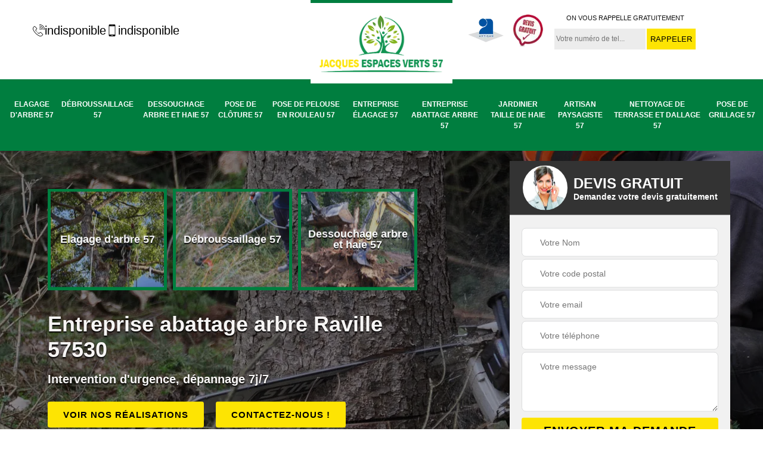

--- FILE ---
content_type: text/html; charset=UTF-8
request_url: https://www.paysagiste-elagage-57.fr/entreprise-abattage-arbre-raville-57530
body_size: 5956
content:
<!DOCTYPE html>
<html dir="ltr" lang="fr-FR">
<head>
		<meta charset="UTF-8" />
    <meta name=viewport content="width=device-width, initial-scale=1.0, minimum-scale=1.0 maximum-scale=1.0">
    <meta http-equiv="content-type" content="text/html; charset=UTF-8" >
    <title>Entreprise abattage arbre à Raville tel: 03.59.28.51.45</title>
        <meta name="description" content="Excellent jardinier à Raville 57530, Jacques Espaces Verts  a à sa disposition des équipes de jardiniers compétents qui sauront abattre vos arbres malades dans les règles de l'art">        
    <link rel="shortcut icon" href="/skins/default/images/p/favicon.ico" type="image/x-icon">
	<link rel="icon" href="/skins/default/images/p/favicon.ico" type="image/x-icon">  
<link href="/skins/default/css/style.css" rel="stylesheet" type="text/css"/>
<link rel="preconnect" href="https://www.googletagmanager.com">
<link rel="preconnect" href="https://nominatim.openstreetmap.org"><script type="application/ld+json">{
    "@context": "http://schema.org",
    "@type": "LocalBusiness",
    "name": "Jacques Espaces Verts ",
    "url": "https://www.paysagiste-elagage-57.fr",
    "telephone": "indisponible",
    "mobile": "indisponible",
    "email": "indisponible",
    "address": {
        "@type": "PostalAddress",
        "streetAddress": "indisponible",
        "addressLocality": null,
        "postalCode": "",
        "addressCountry": "FR"
    }
}</script></head>

<body class="Desktop ville">    
    
    <section class="topNavigation"><div class="container"><div class="row align-items-center"><div class="col-md-4 col-sm-6 text-center text-md-left"><div class="telTopNav"><div><a href="tel:indisponible"><img loading="lazy" src="/skins/default/images/img/fixe.webp" loading="lazy" alt="icon">indisponible</a><a href="tel:indisponible"><img loading="lazy" src="/skins/default/images/img/portable.webp" loading="lazy" alt="icon">indisponible</a></div></div></div><div class="col-md-4 col-sm-12 text-center"><a href="/" title="logo-elagage-57-jacques-espaces-verts" class="logo"><img loading="lazy" src="/skins/default/images/p/Logo-jacques-espaces-verts.png" loading="lazy" alt="elagage-jacques-espaces-verts"></a></div><div class="col-md-4 col-sm-6 text-center d-md-flex"><div class="custom_info_logo"><img loading="lazy" src="/skins/default/images/img/logo_artisan.webp" loading="lazy" alt="logo_artisan"><img loading="lazy" src="/skins/default/images/img/logo_devisGratuit.webp" loading="lazy" alt="logo_devisGratuit"></div><div class="custom_rappel_top"><strong>On vous rappelle gratuitement</strong><form action="/message.php" method="post" id="rappel_immediat"><input type="text" name="mail" id="mail2" value=""><input type="hidden" name="type" value="rappel"><input type="text" name="numtel" required="" placeholder="Votre numéro de tel..." class="form-input"><input type="submit" name="OK" value="RAPPELER" class=" btn btn-submit"></form></div></div></div></div></section><header  class="header headroom"><div class="page-header-inner"><div class="menu-site"><nav class="nav"><ul class="nav-list"><li class="nav-item"><a href="/">Elagage d'arbre 57</a></li><li class="nav-item"><a href="entreprise-debroussaillage-moselle-57">Débroussaillage 57</a></li><li class="nav-item"><a href="entreprise-dessouchage-arbre-haie-moselle-57">Dessouchage arbre et haie 57</a></li><li class="nav-item"><a href="entreprise-pose-cloture-moselle-57">Pose de clôture 57</a></li><li class="nav-item"><a href="entreprise-pose-pelouse-rouleau-moselle-57">Pose de pelouse en rouleau 57</a></li><li class="nav-item"><a href="entreprise-elagage-moselle-57">Entreprise élagage 57</a></li><li class="nav-item"><a href="entreprise-abattage-arbre-moselle-57">Entreprise abattage arbre 57</a></li><li class="nav-item"><a href="artisan-jardinier-taille-haie-moselle-57">Jardinier taille de haie 57</a></li><li class="nav-item"><a href="artisan-paysagiste-moselle-57">Artisan paysagiste 57</a></li><li class="nav-item"><a href="entreprise-nettoyage-terrasse-dallage-moselle-57">Nettoyage de terrasse et dallage 57</a></li><li class="nav-item"><a href="entreprise-pose-grillage-moselle-57">Pose de grillage 57</a></li></ul></nav></div></div></header>
    <div class="homeslider"><div class="ContainerSlider"><div class="slider"><div class="fullImg" style="background-image: url(/skins/default/images/p/entreprise-abattage-arbre-57.webp);"></div></div><div class="caption"><div class="container"><div class="row align-items-center justify-content-between"><div class="col-md-7"><div class="competenceListe"><div class="comp_item"><div class="entry-header"><a href="/" class="entry-thumbnail"><img loading="lazy" src="/skins/default/images/p/cat-elagage-d-arbre-jacques-espaces-verts.webp" loading="lazy" alt="elagage-d-arbre-57"/><span>Elagage d'arbre 57</span></a></div></div><div class="comp_item"><div class="entry-header"><a href="entreprise-debroussaillage-moselle-57" class="entry-thumbnail"><img loading="lazy" src="/skins/default/images/p/cat-debroussaillage-jacques-espaces-verts.webp" loading="lazy" alt="debroussaillage-57"/><span>Débroussaillage 57</span></a></div></div><div class="comp_item"><div class="entry-header"><a href="entreprise-dessouchage-arbre-haie-moselle-57" class="entry-thumbnail"><img loading="lazy" src="/skins/default/images/p/cat-dessouchage-arbre-et-haie-jacques-espaces-verts.webp" loading="lazy" alt="dessouchage-arbre-et-haie-57"/><span>Dessouchage arbre et haie 57</span></a></div></div><div class="comp_item"><div class="entry-header"><a href="entreprise-pose-cloture-moselle-57" class="entry-thumbnail"><img loading="lazy" src="/skins/default/images/p/cat-pose-de-cloture-jacques-espaces-verts.webp" loading="lazy" alt="pose-de-cloture-57"/><span>Pose de clôture 57</span></a></div></div><div class="comp_item"><div class="entry-header"><a href="entreprise-pose-pelouse-rouleau-moselle-57" class="entry-thumbnail"><img loading="lazy" src="/skins/default/images/p/cat-pose-de-pelouse-en-rouleau-jacques-espaces-verts.webp" loading="lazy" alt="pose-de-pelouse-en-rouleau-57"/><span>Pose de pelouse en rouleau 57</span></a></div></div><div class="comp_item"><div class="entry-header"><a href="entreprise-elagage-moselle-57" class="entry-thumbnail"><img loading="lazy" src="/skins/default/images/p/cat-entreprise-elagage-jacques-espaces-verts.webp" loading="lazy" alt="entreprise-elagage-57"/><span>Entreprise élagage 57</span></a></div></div><div class="comp_item"><div class="entry-header"><a href="entreprise-abattage-arbre-moselle-57" class="entry-thumbnail"><img loading="lazy" src="/skins/default/images/p/cat-entreprise-abattage-arbre-jacques-espaces-verts.webp" loading="lazy" alt="entreprise-abattage-arbre-57"/><span>Entreprise abattage arbre 57</span></a></div></div><div class="comp_item"><div class="entry-header"><a href="artisan-jardinier-taille-haie-moselle-57" class="entry-thumbnail"><img loading="lazy" src="/skins/default/images/p/cat-jardinier-taille-de-haie-jacques-espaces-verts.webp" loading="lazy" alt="jardinier-taille-de-haie-57"/><span>Jardinier taille de haie 57</span></a></div></div><div class="comp_item"><div class="entry-header"><a href="artisan-paysagiste-moselle-57" class="entry-thumbnail"><img loading="lazy" src="/skins/default/images/p/cat-artisan-paysagiste-jacques-espaces-verts.webp" loading="lazy" alt="artisan-paysagiste-57"/><span>Artisan paysagiste 57</span></a></div></div><div class="comp_item"><div class="entry-header"><a href="entreprise-nettoyage-terrasse-dallage-moselle-57" class="entry-thumbnail"><img loading="lazy" src="/skins/default/images/p/cat-nettoyage-de-terrasse-et-dallage-jacques-espaces-verts.webp" loading="lazy" alt="nettoyage-de-terrasse-et-dallage-57"/><span>Nettoyage de terrasse et dallage 57</span></a></div></div><div class="comp_item"><div class="entry-header"><a href="entreprise-pose-grillage-moselle-57" class="entry-thumbnail"><img loading="lazy" src="/skins/default/images/p/cat-pose-de-grillage-jacques-espaces-verts.webp" loading="lazy" alt="pose-de-grillage-57"/><span>Pose de grillage 57</span></a></div></div></div><div class="captionText"><div class="row align-items-center"><div class="col-md-12"><h1 class="titire-slider">Entreprise abattage arbre Raville 57530</h1><div class="titire-slider1">Intervention d'urgence, dépannage 7j/7</div><a href="/realisations" class="btn btn-rea">Voir nos réalisations</a><a href="/contact" class="btn btn-rea">Contactez-nous !</a></div></div></div></div><div class="col-lg-4 col-md-5"><div class="Devisgratuit"><div id="titreDevis" class="d-md-flex align-items-center justify-content-center"><span class="call"><img loading="lazy" src="/skins/default/images/img/call.webp" loading="lazy" alt="call"></span><div class="h3">Devis gratuit <span>Demandez votre devis gratuitement</span></div></div><form action="/message.php" method="post" id="FormDevis"><input type="text" name="mail" id="mail" value=""><input type="text" name="nom" required="" class="form-input" placeholder="Votre Nom"><input type="text" name="code_postal" required="" class="form-input" placeholder="Votre code postal"><input type="text" name="email" required="" class="form-input" placeholder="Votre email"><input type="text" name="telephone" required="" class="form-input" placeholder="Votre téléphone"><textarea name="message" required="" class="form-input" placeholder="Votre message"></textarea><input type="submit" value="Envoyer ma demande" class="btn btn-submit"></form></div></div></div></div></div></div></div><div class="Contenu"><div class="container"><div class="corps"><div class="row"><div class="col-md-8"><div class="mainleft"><div class="contenublock"><div class="Block Block0"><div class="bloc-une"><h2>Entreprise abattage de grands arbres Jacques Espaces Verts  dispose de matériels adaptés</h2><p>L’entreprise Jacques Espaces Verts  est réputée pour la qualité de ses interventions en abattage de grands arbres. Elle accompagne ses clients dans les démarches administratives pour avoir une autorisation pour l’abattage d’arbre situé dans un espace classé. La hauteur (plus de 10 mètres) et le diamètre caractérisent les grands arbres. L’entreprise met à la disposition de ses élagueurs grimpeurs des matériels adaptés pour grimper : cordage, drisse et élingues, etc. et des tronçonneuses adaptées pour gros diamètre (longueur de chaîne et puissance).</p></div></div><div class="Block Block1"><div class="row"><div class="col-md-4 d-flex"><div class="bgImgF" style="background-image: url(/photos/5179136-entreprise-abattage-arbre-jacques-espaces-verts-2.jpg)"></div></div><div class="col-md-8"><div class="bloc-une"><h2>Jacques Espaces Verts  établit un devis entreprise d'abattage d'arbre 100 % gratuit</h2><p>Notre entreprise Jacques Espaces Verts  invite toujours chaque porteur de projet pour abattage d’arbre de déposer une demande de devis. La demande peut être déposée auprès de notre service clientèle à Raville 57530. La demande de devis en ligne via notre site web est plus pragmatique c’est simple et sans déplacement. Le devis est constamment traité en moins de 24 heures après évaluation sur place de l’état de santé de l’arbre et des conditions de travail. Le devis détaillé est 100 % gratuit et sans engagement.</p></div></div></div></div><div class="Block Block2"><div class="row"><div class="col-md-4 d-flex"><div class="bgImgF" style="background-image: url(/photos/5179136-entreprise-abattage-arbre-jacques-espaces-verts-3.jpg)"></div></div><div class="col-md-8"><div class="bloc-une"><h2>Abattage d'arbres dangereux Raville : confiez l’opération à notre société Jacques Espaces Verts </h2><p>Certains arbres présentent des signes de dangerosité pour la communauté. Il en est ainsi d’arbre qui penche trop vers l’extérieur de la propriété ou d’un arbre malade au sein d’un parc boisé. Avec nos expériences, les arboristes de notre société Jacques Espaces Verts  maitrisent la réalisation d’un abattage d’arbre. Pour réaliser cette opération, nous augmentons les mesures de sécurité. Nous installons un périmètre de sécurité avec des panneaux signalons danger pour chute d’arbre. Nos techniciens en mission travaillent toujours en binôme avec leurs EPIs. </p></div></div></div></div><div class="Block Block3"><h2 class="accordion">Faites confiance aux spécialistes d’abattage d'arbre de notre société Jacques Espaces Verts </h2><div class="panelV"><p>Grâce à nos nombreuses années de pratique touchant l’abattage d’arbre, notre société Jacques Espaces Verts  s’engage à offrir à nos clients les meilleures conditions de travail pour une opération d’abattage d’arbre. Nous mettons à la disposition de chaque demandeur des élagueurs et arboristes spécialistes en abattage d’arbre. Ils travaillent en binôme. L’élagueur assure l’élagage en entier de l’arbre. L’arboriste réalise l’abattage. En zone urbaine, il opte pour l’abattage par démontage. En tant que spécialiste les mesures de sécurité sont importantes pour eux.</p></div></div><div class="Block Block4"><h2 class="accordion">Abattre un arbre ? Confiez l’opération à la société Jacques Espaces Verts </h2><div class="panelV"><p>L’abattage d’arbre est une opération technique. Il est déconseillé de réaliser soi-même l’opération. À cela pour plusieurs raisons, il faut parfois obtenir l’autorisation administrative. Mais aussi, il faut savoir que l’opération présente des risques accidentels comme la chute de l’arbre vers les voisins ou même vers l’opérateur. Pour un abattage sécurisé et réussi, contactez la société Jacques Espaces Verts . Elle dispose des artisans (arboristes et élagueurs) maitrisant l’opération. Ils maitrisent les techniques (abattage direct ou par démontage). La société les dote de matériels professionnels. </p></div></div><div class="Block Block5"><h2 class="accordion">Contactez notre entreprise abattage d’arbre Jacques Espaces Verts  pour le succès de l’abattage</h2><div class="panelV"><p>L’abattage d’arbre est une opération définitive. Il faut donc bien définir les conditions motivant cette décision. Notre entreprise Jacques Espaces Verts  met à la disposition de tous propriétaires nos arboristes pour étudier les raisons de l’abattage d’arbre et voir si d’autres solutions existent. Une fois la décision prise, nous effectuons les démarches administratives. Nous mettons toutes les conditions idéales pour réussir l’opération. Nous disposons des spécialistes en abattage d’arbre. Nous mettons à la disposition de nos arboristes tous les matériels professionnels pour l’opération. </p></div></div><div class="Block Block6"><h2 class="accordion">Quand faut-il couper les arbres ? L’entreprise spécialiste abattage d'arbre Jacques Espaces Verts  répond</h2><div class="panelV"><p>La question se pose souvent : quand réaliser l’abattage de l’arbre dans le jardin ? Pour apporter une réponse technique à la question, il est préférable de s’adresser à la société Jacques Espaces Verts . Pour cette société, l’abattage d’arbre se fait avec un temps clément (pas de vent, pas de pluie). Il faut ensuite avoir l’autorisation administrative si c’est nécessaire. Pour certains arbres, notamment pour les bois d’œuvre, l’abattage se fait en été car l’abattage en hiver va rendre impossible l’exploitation de l’arbre. </p></div></div><div class="Block Block7"><h2 class="accordion">Notre société Jacques Espaces Verts  un prestataire confirmé en abatage d’arbre avec efficacité et sécurisé</h2><div class="panelV"><p>Un abattage st une opération dangereuse. Il faut demander l’intervention d’un prestataire confirmé. Notre société Jacques Espaces Verts  se met au service de tous propriétaires pour réaliser un projet d’abattage d’arbre. Nous disposons des matériels professionnels performants pour assurer l’abattage de tout arbre : résineux, grand arbre, gros arbres… Nous assurons les interventions en prenant les mesures de sécurités maximales : installation de périmètre de sécurité, nos techniciens travaillent toujours en binôme. Contactez-nous à partir de notre site web.</p></div></div><div class="Block Block8"><h2 class="accordion">Toutes les informations à savoir sur les travaux d'abattage des arbres à Raville dans le 57530</h2><div class="panelV"><p>Nombreux sont les travaux qui sont à faire dans les jardins. En effet, la protection des constructions est indispensable. Par conséquent, il est nécessaire de faire l'abattage des arbres dangereux. Afin de faire ces opérations qui sont très difficiles, il est recommandé de placer votre confiance en Jacques Espaces Verts . Sachez qu'il a tous les matériels appropriés pour l'assurance d'un meilleur rendu de travail. Si vous avez besoin d'autres informations, veuillez lui passer un coup de fil.
</p></div></div><div class="Block Block9"><h2 class="accordion">Notre entreprise Jacques Espaces Verts   réalise l’abattage d'arbre dangereux en prenant les mesures de sécurité maximales</h2><div class="panelV"><p>Un arbre malade ? Un arbre trop incliné ? La dangerosité d’un arbre peut prendre différentes formes. Devant une situation inquiétante, contactez notre entreprise Jacques Espaces Verts . Nous effectuons immédiatement une évaluation de la situation. Devant l’inévitable, nous réalisons l’abattage de l’arbre en prenant toutes les mesures de sécurité maximales. Pour l’abattage de l’arbre malade nous aseptisons tous les matériels, nous prenons les mesures pour effectuer le plus rapidement possible l’abattage afin de limiter les risques de propagation de la maladie. </p></div></div><div class="Block Block10"><h2 class="accordion">Les critères pour établir les prix pour abattage d’arbre avec la société Jacques Espaces Verts </h2><div class="panelV"><p>En abattage d’arbre, chaque prestataire est libre de fixer les prix et de choisir les critères. Pour la société Jacques Espaces Verts  les dimensions de l’arbre priment pour fixer les prix. Plus l’arbre est grand (en hauteur) ou gros (en diamètre), plus le prix d’abattage est élevé. L’état de santé influe aussi sur le prix. Abattre un arbre malade fait prendre des risques sanitaires mais est plus difficile qu’abattre un arbre sain. Demander le devis car les prix varient suivant chaque arbre.</p></div></div><div class="accordeon-inner"></div></div></div></div><div class="col-md-4"><div class="mainright"><div class="imgright" style="background-image: url(/photos/5179136-entreprise-abattage-arbre-jacques-espaces-verts-1.jpg)"></div><div class="Devisgratuit"><div class="engagement"><div class="h3">Nos engagements</div><ul class="eng-liste"><li>Devis et déplacement gratuits</li><li>Sans engagement</li><li>Artisan passionné</li><li>Prix imbattable</li><li>Travail de qualité</li></ul></div><div class="telDevis"><p class="tel"><i class="icon icon-phone"><img loading="lazy" src="/skins/default/images/img/fixe-bl.webp" loading="lazy" alt="icon"></i><a href="tel:indisponible">indisponible</a></p><p class="tel"><i class="icon icon-mobile"><img loading="lazy" src="/skins/default/images/img/portable-bl.webp" loading="lazy" alt="icon"></i><a href="tel:indisponible">indisponible</a></p></div></div><div class="MapRight"><div class="h3">Nous localiser</div><span>Entreprise abattage arbre   Raville</span><div id="Map"></div><p class="d-flex align-items-center adr"><span><img loading="lazy" src="/skins/default/images/img/adresse.webp" loading="lazy" alt="icon">indisponible</span></p></div></div></div></div></div></div></div><div class="categoriesList"><div class="container"><div class="Services"><div class="h2 Titre">Autres services</div><div class="Liens"><a href="/entreprise-pose-cloture-raville-57530">Pose de clôture Raville</a><a href="/entreprise-dessouchage-arbre-haie-raville-57530">Dessouchage arbre et haie Raville</a><a href="/entreprise-pose-pelouse-rouleau-raville-57530">Pose de pelouse en rouleau Raville</a><a href="/entreprise-elagage-arbre-raville-57530">Elagage d'arbre Raville</a><a href="/entreprise-pose-grillage-raville-57530">Pose de grillage Raville</a><a href="/entreprise-elagage-raville-57530">Entreprise élagage Raville</a><a href="/artisan-jardinier-taille-haie-raville-57530">Jardinier taille de haie Raville</a><a href="/artisan-paysagiste-raville-57530">Artisan paysagiste Raville</a><a href="/entreprise-nettoyage-terrasse-dallage-raville-57530">Nettoyage de terrasse et dallage Raville</a><a href="/entreprise-debroussaillage-raville-57530">Débroussaillage Raville</a></div></div></div></div>
    <footer id="footer"><div class="container"><div class="d-md-flex justify-content-between align-items-center"><p class="copyright"><a href="/" title="logo-elagage-57-jacques-espaces-verts" class="logo-footer"><img loading="lazy" src="/skins/default/images/p/Logo-jacques-espaces-verts.png" loading="lazy" alt="elagage-jacques-espaces-verts"></a></p><p class="tel-footer"><i class="icon icon-phone"><img loading="lazy" src="/skins/default/images/img/fixe-bl.webp" loading="lazy" alt="icon"></i><span><span><a href="tel:indisponible">indisponible</a></span><span><a href="tel:indisponible">indisponible</a></span></span></p><p class="adresse"><i class="icon icon-location"><img loading="lazy" src="/skins/default/images/img/adresse-bl.webp" loading="lazy" alt="icon"></i><span>indisponible</span></p></div><div class="copyright mobilC"><span>©2025 - 2026 Tout droit réservé - <a href="/mentions-legales" title="Mentions légales">Mentions légales</a></span></div></div></footer>
</body>

<script src="/js/jquery-3.6.0.min.js"></script>
<script src="/js/scripts.js"></script>
<script src="skins/default/js/slick.min.js"></script>



<script type="text/javascript">		
	var Support = 'Desktop';
	$(document).ready(function(){
		// Js lancés une fois la page chargée
			
		          initAnalytics('_');
		
        // Append the mobile icon nav
        $('.nav-mobile').click(function(){
            $('.menu-site').toggle();
        });
        

        //avis
        $('.slide-temoignage').slick({
            arrows:false,
            slidesToShow: 1,
            slidesToScroll: 1,
            autoplay: true,
            speed:800,
            autoplaySpeed: 3000
        });
     

        //slider
		
        $('.slider').slick({
          arrows: false,
          fade:true,
          speed: 900,
          autoplay:true,
          pauseOnHover:false,
          autoplaySpeed: 3000
        })

        $('.competenceListe').slick({
          arrows: false,
          slidesToShow: 3,
          slidesToScroll: 1,
          speed: 900,
          autoplay:true,
          pauseOnHover:false,
          autoplaySpeed: 3000,
          responsive: [
            {
              breakpoint: 640,
              settings: {
                slidesToShow: 2,
                slidesToScroll: 1
              }
            }
          ]
        })

        //accordeon
        $('.contenublock').find('.accordeon-inner').append($('.Block3, .Block4, .Block5, .Block6, .Block7, .Block8, .Block9, .Block10'));
        var acc = document.getElementsByClassName("accordion");
        var i;

        for (i = 0; i < acc.length; i++) {
            acc[i].onclick = function(){
                this.classList.toggle("active");
                this.nextElementSibling.classList.toggle("show");
            }
        }

        
	});
	</script>
<link rel="stylesheet" href="/js/leaflet/leaflet.css" />
<script src="/js/leaflet/leaflet.js"></script>
<script src="/js/map.js"></script>
<script>initMap('France',16);</script>

</html>


--- FILE ---
content_type: text/html; charset=UTF-8
request_url: https://www.paysagiste-elagage-57.fr/ajax.php
body_size: -551
content:
{"code_google_tags":"","code_analytics":"G-VP3L2G9X2C","RGPD":null,"dbg":["Erreur  n'est pas reconnu."]}